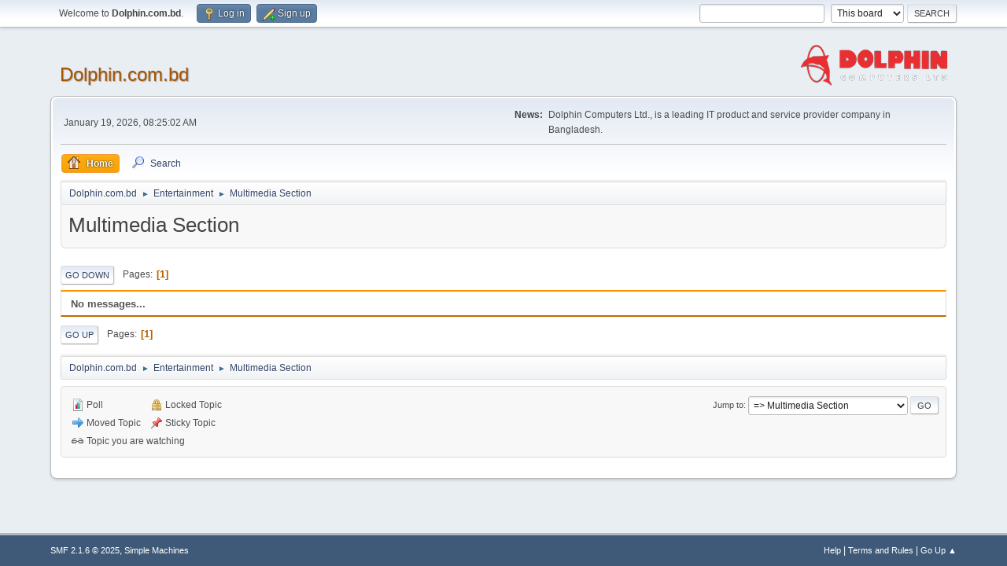

--- FILE ---
content_type: text/html; charset=UTF-8
request_url: https://forum.dolphin.com.bd/index.php?board=241.0
body_size: 3197
content:
<!DOCTYPE html>
<html lang="en-US">
<head>
	<meta charset="UTF-8">
	<link rel="stylesheet" href="https://forum.dolphin.com.bd/Themes/default/css/minified_70b4826317475768bfe4dea44e55e4dd.css?smf216_1748167278">
	<style>
	img.avatar { max-width: 65px !important; max-height: 65px !important; }
	
	</style>
	<script type="e56a90ae313cf9a265db4b37-text/javascript">
		var smf_theme_url = "https://forum.dolphin.com.bd/Themes/default";
		var smf_default_theme_url = "https://forum.dolphin.com.bd/Themes/default";
		var smf_images_url = "https://forum.dolphin.com.bd/Themes/default/images";
		var smf_smileys_url = "http://localhost/dolphin-forum/Smileys";
		var smf_smiley_sets = "default,aaron,akyhne,fugue,alienine";
		var smf_smiley_sets_default = "default";
		var smf_avatars_url = "http://localhost/dolphin-forum/avatars";
		var smf_scripturl = "https://forum.dolphin.com.bd/index.php?PHPSESSID=69b53b99af87dbee2f612b3a381ce87a&amp;";
		var smf_iso_case_folding = false;
		var smf_charset = "UTF-8";
		var smf_session_id = "7f39494dd264c7fa05d46e76d3110626";
		var smf_session_var = "b00c3a708";
		var smf_member_id = 0;
		var ajax_notification_text = 'Loading...';
		var help_popup_heading_text = 'A little lost? Let me explain:';
		var banned_text = 'Sorry Guest, you are banned from using this forum!';
		var smf_txt_expand = 'Expand';
		var smf_txt_shrink = 'Shrink';
		var smf_collapseAlt = 'Hide';
		var smf_expandAlt = 'Show';
		var smf_quote_expand = false;
		var allow_xhjr_credentials = false;
	</script>
	<script src="https://ajax.googleapis.com/ajax/libs/jquery/3.6.3/jquery.min.js" type="e56a90ae313cf9a265db4b37-text/javascript"></script>
	<script src="https://forum.dolphin.com.bd/Themes/default/scripts/minified_293ceb85a03e3439055f63f391dcca1e.js?smf216_1748167278" type="e56a90ae313cf9a265db4b37-text/javascript"></script>
	<script type="e56a90ae313cf9a265db4b37-text/javascript">
	var smf_you_sure ='Are you sure you want to do this?';
	</script>
	<title>Multimedia Section </title>
	<meta name="viewport" content="width=device-width, initial-scale=1">
	<meta property="og:site_name" content="Dolphin.com.bd">
	<meta property="og:title" content="Multimedia Section ">
	<meta property="og:url" content="https://forum.dolphin.com.bd/index.php?PHPSESSID=69b53b99af87dbee2f612b3a381ce87a&amp;board=241.0">
	<meta property="og:description" content="Multimedia Section ">
	<meta name="description" content="Multimedia Section ">
	<meta name="theme-color" content="#557EA0">
	<link rel="canonical" href="https://forum.dolphin.com.bd/index.php?board=241.0">
	<link rel="help" href="https://forum.dolphin.com.bd/index.php?PHPSESSID=69b53b99af87dbee2f612b3a381ce87a&amp;action=help">
	<link rel="contents" href="https://forum.dolphin.com.bd/index.php?PHPSESSID=69b53b99af87dbee2f612b3a381ce87a&amp;">
	<link rel="search" href="https://forum.dolphin.com.bd/index.php?PHPSESSID=69b53b99af87dbee2f612b3a381ce87a&amp;action=search">
	<link rel="alternate" type="application/rss+xml" title="Dolphin.com.bd - RSS" href="https://forum.dolphin.com.bd/index.php?PHPSESSID=69b53b99af87dbee2f612b3a381ce87a&amp;action=.xml;type=rss2;board=241">
	<link rel="alternate" type="application/atom+xml" title="Dolphin.com.bd - Atom" href="https://forum.dolphin.com.bd/index.php?PHPSESSID=69b53b99af87dbee2f612b3a381ce87a&amp;action=.xml;type=atom;board=241">
	<link rel="index" href="https://forum.dolphin.com.bd/index.php?PHPSESSID=69b53b99af87dbee2f612b3a381ce87a&amp;board=241.0">
</head>
<body id="chrome" class="action_messageindex board_241">
<div id="footerfix">
	<div id="top_section">
		<div class="inner_wrap">
			<ul class="floatleft" id="top_info">
				<li class="welcome">
					Welcome to <strong>Dolphin.com.bd</strong>.
				</li>
				<li class="button_login">
					<a href="https://forum.dolphin.com.bd/index.php?PHPSESSID=69b53b99af87dbee2f612b3a381ce87a&amp;action=login" class="open" onclick="if (!window.__cfRLUnblockHandlers) return false; return reqOverlayDiv(this.href, 'Log in', 'login');" data-cf-modified-e56a90ae313cf9a265db4b37-="">
						<span class="main_icons login"></span>
						<span class="textmenu">Log in</span>
					</a>
				</li>
				<li class="button_signup">
					<a href="https://forum.dolphin.com.bd/index.php?PHPSESSID=69b53b99af87dbee2f612b3a381ce87a&amp;action=signup" class="open">
						<span class="main_icons regcenter"></span>
						<span class="textmenu">Sign up</span>
					</a>
				</li>
			</ul>
			<form id="search_form" class="floatright" action="https://forum.dolphin.com.bd/index.php?PHPSESSID=69b53b99af87dbee2f612b3a381ce87a&amp;action=search2" method="post" accept-charset="UTF-8">
				<input type="search" name="search" value="">&nbsp;
				<select name="search_selection">
					<option value="all">Entire forum </option>
					<option value="board" selected>This board</option>
				</select>
				<input type="hidden" name="sd_brd" value="241">
				<input type="submit" name="search2" value="Search" class="button">
				<input type="hidden" name="advanced" value="0">
			</form>
		</div><!-- .inner_wrap -->
	</div><!-- #top_section -->
	<div id="header">
		<h1 class="forumtitle">
			<a id="top" href="https://forum.dolphin.com.bd/index.php?PHPSESSID=69b53b99af87dbee2f612b3a381ce87a&amp;">Dolphin.com.bd</a>
		</h1>
		<img id="smflogo" src="https://forum.dolphin.com.bd/Themes/default/images/smflogo.png" alt="Simple Machines Forum" title="Simple Machines Forum">
	</div>
	<div id="wrapper">
		<div id="upper_section">
			<div id="inner_section">
				<div id="inner_wrap" class="hide_720">
					<div class="user">
						<time datetime="2026-01-19T02:25:02Z">January 19, 2026, 08:25:02 AM</time>
					</div>
					<div class="news">
						<h2>News: </h2>
						<p>Dolphin Computers Ltd., is a leading IT product and service provider company in Bangladesh.</p>
					</div>
				</div>
				<a class="mobile_user_menu">
					<span class="menu_icon"></span>
					<span class="text_menu">Main Menu</span>
				</a>
				<div id="main_menu">
					<div id="mobile_user_menu" class="popup_container">
						<div class="popup_window description">
							<div class="popup_heading">Main Menu
								<a href="javascript:void(0);" class="main_icons hide_popup"></a>
							</div>
							
					<ul class="dropmenu menu_nav">
						<li class="button_home">
							<a class="active" href="https://forum.dolphin.com.bd/index.php?PHPSESSID=69b53b99af87dbee2f612b3a381ce87a&amp;">
								<span class="main_icons home"></span><span class="textmenu">Home</span>
							</a>
						</li>
						<li class="button_search">
							<a href="https://forum.dolphin.com.bd/index.php?PHPSESSID=69b53b99af87dbee2f612b3a381ce87a&amp;action=search">
								<span class="main_icons search"></span><span class="textmenu">Search</span>
							</a>
						</li>
					</ul><!-- .menu_nav -->
						</div>
					</div>
				</div>
				<div class="navigate_section">
					<ul>
						<li>
							<a href="https://forum.dolphin.com.bd/index.php?PHPSESSID=69b53b99af87dbee2f612b3a381ce87a&amp;"><span>Dolphin.com.bd</span></a>
						</li>
						<li>
							<span class="dividers"> &#9658; </span>
							<a href="https://forum.dolphin.com.bd/index.php?PHPSESSID=69b53b99af87dbee2f612b3a381ce87a&amp;#c32"><span>Entertainment</span></a>
						</li>
						<li class="last">
							<span class="dividers"> &#9658; </span>
							<a href="https://forum.dolphin.com.bd/index.php?PHPSESSID=69b53b99af87dbee2f612b3a381ce87a&amp;board=241.0"><span>Multimedia Section </span></a>
						</li>
					</ul>
				</div><!-- .navigate_section -->
			</div><!-- #inner_section -->
		</div><!-- #upper_section -->
		<div id="content_section">
			<div id="main_content_section"><div id="display_head" class="information">
			<h2 class="display_title">Multimedia Section </h2>
		</div>
	<div class="pagesection">
		 
		<div class="pagelinks floatleft">
			<a href="#bot" class="button">Go Down</a>
			<span class="pages">Pages</span><span class="current_page">1</span> 
		</div>
		
	</div>
		<div id="messageindex">
			<div class="title_bar" id="topic_header">
				<h3 class="titlebg">No messages...</h3>
			</div><!-- #topic_header -->
			<div id="topic_container">
			</div><!-- #topic_container -->
		</div><!-- #messageindex -->
	<div class="pagesection">
		
		 
		<div class="pagelinks floatleft">
			<a href="#main_content_section" class="button" id="bot">Go Up</a>
			<span class="pages">Pages</span><span class="current_page">1</span> 
		</div>
	</div>
				<div class="navigate_section">
					<ul>
						<li>
							<a href="https://forum.dolphin.com.bd/index.php?PHPSESSID=69b53b99af87dbee2f612b3a381ce87a&amp;"><span>Dolphin.com.bd</span></a>
						</li>
						<li>
							<span class="dividers"> &#9658; </span>
							<a href="https://forum.dolphin.com.bd/index.php?PHPSESSID=69b53b99af87dbee2f612b3a381ce87a&amp;#c32"><span>Entertainment</span></a>
						</li>
						<li class="last">
							<span class="dividers"> &#9658; </span>
							<a href="https://forum.dolphin.com.bd/index.php?PHPSESSID=69b53b99af87dbee2f612b3a381ce87a&amp;board=241.0"><span>Multimedia Section </span></a>
						</li>
					</ul>
				</div><!-- .navigate_section -->
	<script type="e56a90ae313cf9a265db4b37-text/javascript">
		var oQuickModifyTopic = new QuickModifyTopic({
			aHidePrefixes: Array("lockicon", "stickyicon", "pages", "newicon"),
			bMouseOnDiv: false,
		});
	</script>
	<div class="tborder" id="topic_icons">
		<div class="information">
			<p id="message_index_jump_to"></p>
			<p class="floatleft">
				<span class="main_icons poll"></span> Poll<br>
				<span class="main_icons move"></span> Moved Topic<br>
			</p>
			<p>
				<span class="main_icons lock"></span> Locked Topic<br>
				<span class="main_icons sticky"></span> Sticky Topic<br>
				<span class="main_icons watch"></span> Topic you are watching<br>
			</p>
			<script type="e56a90ae313cf9a265db4b37-text/javascript">
				if (typeof(window.XMLHttpRequest) != "undefined")
					aJumpTo[aJumpTo.length] = new JumpTo({
						sContainerId: "message_index_jump_to",
						sJumpToTemplate: "<label class=\"smalltext jump_to\" for=\"%select_id%\">Jump to<" + "/label> %dropdown_list%",
						iCurBoardId: 241,
						iCurBoardChildLevel: 0,
						sCurBoardName: "Multimedia Section ",
						sBoardChildLevelIndicator: "==",
						sBoardPrefix: "=> ",
						sCatSeparator: "-----------------------------",
						sCatPrefix: "",
						sGoButtonLabel: "Go"
					});
			</script>
		</div><!-- .information -->
	</div><!-- #topic_icons -->
	<div id="mobile_action" class="popup_container">
		<div class="popup_window description">
			<div class="popup_heading">User actions
				<a href="javascript:void(0);" class="main_icons hide_popup"></a>
			</div>
			
		</div>
	</div>
			</div><!-- #main_content_section -->
		</div><!-- #content_section -->
	</div><!-- #wrapper -->
</div><!-- #footerfix -->
	<div id="footer">
		<div class="inner_wrap">
		<ul>
			<li class="floatright"><a href="https://forum.dolphin.com.bd/index.php?PHPSESSID=69b53b99af87dbee2f612b3a381ce87a&amp;action=help">Help</a> | <a href="https://forum.dolphin.com.bd/index.php?PHPSESSID=69b53b99af87dbee2f612b3a381ce87a&amp;action=agreement">Terms and Rules</a> | <a href="#top_section">Go Up &#9650;</a></li>
			<li class="copyright"><a href="https://forum.dolphin.com.bd/index.php?PHPSESSID=69b53b99af87dbee2f612b3a381ce87a&amp;action=credits" title="License" target="_blank" rel="noopener">SMF 2.1.6 &copy; 2025</a>, <a href="https://www.simplemachines.org" title="Simple Machines" target="_blank" rel="noopener">Simple Machines</a></li>
		</ul>
		</div>
	</div><!-- #footer -->
<script type="e56a90ae313cf9a265db4b37-text/javascript">
window.addEventListener("DOMContentLoaded", function() {
	function triggerCron()
	{
		$.get('https://forum.dolphin.com.bd' + "/cron.php?ts=1768789485");
	}
	window.setTimeout(triggerCron, 1);
});
</script>
<script src="/cdn-cgi/scripts/7d0fa10a/cloudflare-static/rocket-loader.min.js" data-cf-settings="e56a90ae313cf9a265db4b37-|49" defer></script><script defer src="https://static.cloudflareinsights.com/beacon.min.js/vcd15cbe7772f49c399c6a5babf22c1241717689176015" integrity="sha512-ZpsOmlRQV6y907TI0dKBHq9Md29nnaEIPlkf84rnaERnq6zvWvPUqr2ft8M1aS28oN72PdrCzSjY4U6VaAw1EQ==" data-cf-beacon='{"version":"2024.11.0","token":"611e66b38ba54aba822e9250e8638424","r":1,"server_timing":{"name":{"cfCacheStatus":true,"cfEdge":true,"cfExtPri":true,"cfL4":true,"cfOrigin":true,"cfSpeedBrain":true},"location_startswith":null}}' crossorigin="anonymous"></script>
</body>
</html>